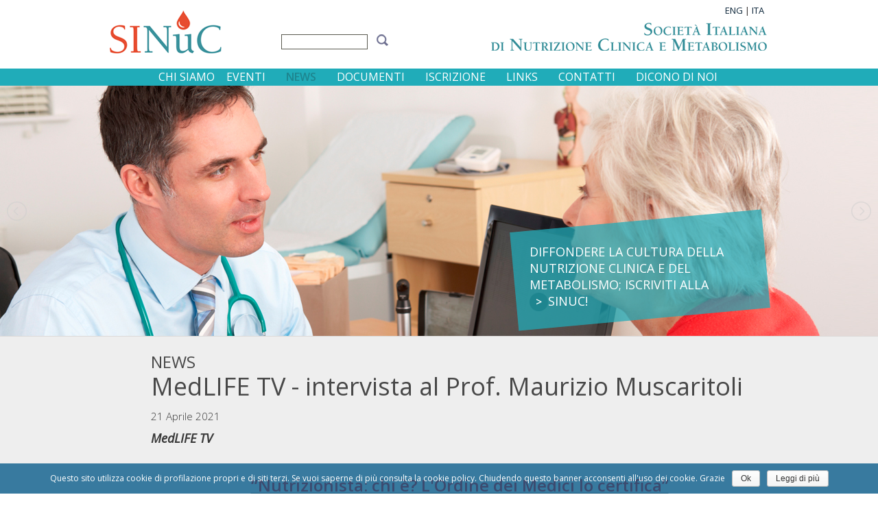

--- FILE ---
content_type: text/html
request_url: http://sinuc.it/dettnews-MedLIFE_TV_-_intervista_al_Prof._Maurizio_Muscaritoli/4_239/ita/
body_size: 16534
content:
<!DOCTYPE html>
<html>
<head>
<title>MedLIFE TV - intervista al Prof. Maurizio Muscaritoli - NEWS - SINuc - Societ&agrave; Italiana di Nutrizione Clinica e Metabolismo </title>
<meta name="keywords" content=" ">
<meta name="description" content="SINuc - Societ&agrave; Italiana di Nutrizione Clinica e Metabolismo">
<meta name="robots" content="index,follow">
<meta name="audience" content="all">
<meta name="revisit, after" content="7 days">
<META NAME="DC.Title" CONTENT="MedLIFE TV - intervista al Prof. Maurizio Muscaritoli">
<link rel="shortcut icon" href="/favicon.ico" type="image/x-icon" />
<meta NAME="Author" CONTENT="http://www.sifigroup.com/ ">
<meta name="viewport" content="user-scalable=yes">
<meta name="twitter:title" content="MedLIFE TV - intervista al Prof. Maurizio Muscaritoli - NEWS - SINuc - Societ&agrave; Italiana di Nutrizione Clinica e Metabolismo " >
<meta name="twitter:description" content="SINuc - Societ&agrave; Italiana di Nutrizione Clinica e Metabolismo">
<meta http-equiv="Content-Style-Type" content="text/css">
<meta http-equiv="Content-Type" content="text/html; charset=iso-8859-1">
<link href='http://fonts.googleapis.com/css?family=Open+Sans:400,400italic,600,300' rel='stylesheet' type='text/css'>
<link href="/include/stili.css" TYPE="text/css" REL="stylesheet">
<link href="/include/css/colorbox.css" TYPE="text/css" REL="stylesheet">
<link href="/include/css/camera.css" TYPE="text/css" REL="stylesheet">
<link href="/include/css/lightSlider.css" TYPE="text/css" REL="stylesheet">
<link rel="image_src" href="http://sinuc.it/resizer/resiz/public/foto2.jpg/500x500.jpg">
<meta name="vod-image" content="http://sinuc.it/resizer/resiz/public/foto2.jpg/500x500.jpg">
<meta property="og:image" content="http://sinuc.it/resizer/resiz/public/foto2.jpg/500x500.jpg"/> 
<meta name="twitter:image" content="http://sinuc.it/resizer/resiz/public/foto2.jpg/500x500.jpg" >



<script src="/include/lib/jquery-2.0.3.min.js" type="text/javascript"></script>
<script src="http://code.jquery.com/jquery-migrate-1.0.0.js" type="text/javascript"></script>
<script src="/include/lib/camera.min.js" type="text/javascript"></script>
<script src="/include/lib/jquery.lightSlider.min.js" type="text/javascript"></script>
<script src="/include/lib/jquery.easing.1.3.js" type="text/javascript"></script>
<script src="/include/lib/jquery.colorbox-min.js" type="text/javascript"></script>
<script src="/include/script.js" type="text/javascript"></script>
<script>
$( document ).ready(function() {
$(".group2").colorbox({rel:'group2'});
$("#lightSlider").lightSlider({
item: 1,
autoWidth: false,
slideMove: 1, // slidemove will be 1 if loop is true
slideMargin: 0,
 
addClass: '',
mode: "slide",
useCSS: true,
cssEasing: 'ease', //'cubic-bezier(0.25, 0, 0.25, 1)',//
easing: 'linear', //'for jquery animation',////
 
speed: 1200, //ms'
auto: true,
loop: true,
slideEndAnimatoin: true,
pause: 7000,
 
keyPress: false,
controls: true,
prevHtml: '',
nextHtml: '',
 
rtl:false,
adaptiveHeight:false,
 
vertical:false,
verticalHeight:365,
vThumbWidth:100,
 
thumbItem:10,
pager: false,
gallery: true,
galleryMargin: 5,
thumbMargin: 5,
currentPagerPosition: 'middle',
 
enableTouch:true,
enableDrag:true,
freeMove:true,
swipeThreshold: 40,
 
responsive : [],
 
onBeforeStart: function (el) {},
onSliderLoad: function (el) {},
onBeforeSlide: function (el) {},
onAfterSlide: function (el) {},
onBeforeNextSlide: function (el) {},
onBeforePrevSlide: function (el) {}
});
	
/*	
	jQuery('#camera_wrap').camera({ //here I declared some settings, the height and the presence of the thumbnails 
	height: '600',
	width:'100%',
	loader: 'none',
	pagination: false,
	easing: 'easeInOutExpo',
	fx: 'scrollLeft',
	thumbnails: false	,
	onEndTransition: function() { 
	lar=($(window).width()-1000) /2;
	//$( "#xxx").css("left","190px");
	}   
});*/
$("#sp_pr").mouseover(function() {
	$(this).attr("src","/img/spunta.png");
});
$("#sp_pr").mouseout(function() {
	$(this).attr("src","/img/empty.png");
});
//$( "#xxx").css("left","190px");
});
</script>
</head>

<body>
<div id="Ctot" style="background-color:#fff;z-index:10;">
<div id="Cint">
<div id="Header">
<div id="Top">
<div id="BandaRes"><div style="position:relative;float:right;width:69px;top:0px;">
<div class="Lng" style="text-align:right;color:#383433"><a href="/index-Home/1_1/eng/" style="color:">ENG</a>&nbsp;|&nbsp;<a href="/index-Home/1_1/ita/" style="color:">ITA</a></div>

</div>
</div>


<div id="Buscar">
  <form action="/src.php" method="get" name="busc" id="busc" onsubmit="YY_checkform('busc','src','#q','0','Il campo  non &egrave; valido.');return document.MM_returnValue">
  <div style="position:relative;float:left;width:420px; text-align:right;margin-right:2px;">
  <div style="position:relative;float:left;"><input name="src" type="text" class="TextBox" style="width:120px;height:18px;" /></div>
  <div style="position:relative;float:left;width:30px;height:25px;margin-right:2px;"><input name="Submit" type="image" src="/img/lens.png" style="float:right" /><input type="hidden" name="bs" id="bs" value="1" /></div>
  </div>
  </form>
  </div>
<div id="Logo2"> <a href="/"><img src="/img/logo.png" width="165" height="63" /></a></div>
<div id="Logo0"> <a href="/"><img src="/img/titolo.png" width="405" height="49" /></a></div>

</div>
</div>
</div>
<div id="Ctot" style="background-color:#20acb9;z-index:10;">
<div id="Cint">
<div id="Menu2">
<ul>
	<li>
    	CHI SIAMO     	<ul>
		<li><a href="/pagine-Mission/16_15/ita/">Mission</a></li>
    	<li><a href="/pagine-Statuto_E_Regolamento/17_15/ita/">Statuto e Regolamento</a></li>
    	<li><a href="/pagine-Organi_In_Carica/19_15/ita/">Organi in carica</a></li>
    	<li><a href="/pagine-Referenti_Regionali/31_15/ita/">Referenti Regionali</a></li>
    	<li><a href="/pagine-Area_Dietisti/126_15/ita/">Area Dietisti</a></li>
    	<li><a href="/pagine-Area_Farmacisti/127_15/ita/">Area Farmacisti</a></li>
    	<li><a href="/pagine-Area_Infermieri/130_15/ita/">Area Infermieri</a></li>
    	<li><a href="/pagine-Bilanci/18_15/ita/">Bilanci</a></li>
        </ul>
    </li>

	<li>
    	EVENTI     	<ul>
		<li><a href="/eventi-Eventi_Sinuc/11_10/ita/">Eventi SINuC</a></li>
    	<li><a href="/eventi-Di_Interesse_Nazionale/13_10/ita/">Di interesse Nazionale</a></li>
    	<li><a href="/eventi-Internazionali/14_10/ita/">Internazionali</a></li>
    	<li><a href="/eventi-Patrocinati_Da_Sinuc/12_10/ita/">Patrocinati da SINuC</a></li>
    	<li><a href="/pagine-Richiesta_Di_Patrocinio/265_10/ita/">Richiesta di patrocinio</a></li>
        </ul>
    </li>

	<li class="MnOver"><a href="/news-News/4_4/ita/">NEWS</a></li>

	<li>
    	DOCUMENTI     	<ul>
		<li><a href="/pagine-Promis/151_149/ita/">PrOMiS</a></li>
    	<li><a href="/news-Rapporti_Nutrendo/274_149/ita/">Rapporti NUTRENDO</a></li>
    	<li><a href="/news-Linee_Guida/158_149/ita/">Linee Guida</a></li>
    	<li><a href="/news-Leggi/170_149/ita/">Leggi</a></li>
    	<li><a href="/news-Nad/154_149/ita/">NAD</a></li>
        </ul>
    </li>

	<li><a href="/pagine-Iscrizione/23_23/ita/">ISCRIZIONE</a></li>

	<li><a href="/links-Links/9_9/ita/">LINKS</a></li>

	<li><a href="/pagine-Contatti/21_21/ita/">CONTATTI</a></li>

	<li><a href="/news-Dicono_Di_Noi/49_49/ita/">DICONO DI NOI</a></li>

</ul>
</div>

</div>
</div>
</div>
</div>

<div style="position:relative;float:left;width:100%;top:-14px;height:365px;">
 <ul id="lightSlider">
    <li style="background-image:url('/public/foto2.jpg'); background-position:center top;background-repeat:no-repeat;height:365px">
<div id="xxx">DIFFONDERE LA CULTURA DELLA NUTRIZIONE CLINICA E DEL METABOLISMO;
ISCRIVITI ALLA SINUC!<div id="freccia"><a href="pagine-ISCRIZIONE/23_23/ita/">&gt;</a></div>
</div>


</li>
<li style="background-image:url('/public/foto1.jpg'); background-position:center top;background-repeat:no-repeat;height:365px">
<div id="xxx">DIFFONDERE LA CULTURA DELLA NUTRIZIONE CLINICA E DEL METABOLISMO;
ISCRIVITI ALLA SINUC!<div id="freccia"><a href="pagine-ISCRIZIONE/23_23/ita/">&gt;</a></div></div>


</li>
<li style="background-image:url('/public/foto4.jpg'); background-position:center top;background-repeat:no-repeat;height:365px">


</li>
 </ul>

 </div>
 <div id="Ctot" style="background-color:#dcdad9;height:1px;">
<div id="Cint">
 <!-- AddThis Button BEGIN -->
<script type="text/javascript" src="//s7.addthis.com/js/300/addthis_widget.js#pubid=ra-50f6b2106da8d9fd"></script>
<div class="addthis_sharing_toolbox" style="top:-40px;float:right;position:absolute;left:20px;"></div>
<!-- AddThis Button END -->
</div>
</div>
 <div id="Ctot" style="background-color:#eeeeee;">
<div id="Cint">
<div id="TxArea" style="width:900px;margin:0px 20px 0px 80px;">
<h1><span style="font-size:24px"><a href="/news-NEWS/4_4/ita/">NEWS</a></span><br>MedLIFE TV - intervista al Prof. Maurizio Muscaritoli</h1>
<div id="TxArea" style="text-align:left">21 Aprile 2021</div>
<div id="Space10"></div>
<div id="TxArea" style="text-align:left">
<div><strong><span style="font-size:16px;"><em><span style="font-size:18px;">MedLIFE TV</span></em></span></strong><br />
<br />
&nbsp;</div>

<div style="text-align: center;"><span style="font-size:24px;"><u><a href="https://medlifetv.it/index.php/2021/03/08/nutrizionista-chi-e-lordine-dei-medici-lo-certifica/"><span style="color:#FF0000;"><strong>&ldquo;Nutrizionista: chi è? L&#39;Ordine dei Medici lo certifica&rdquo;</strong></span></a></u></span></div>
<br />
<br />
<span style="font-size:18px;"><span style="font-size:22px;"><strong>Nutrizionista, dietista, dietologo ...<br />
In questi ultimi anni se ne parla molto, creando non poca confusione nelle persone</strong></span><br />
<br />
<span style="font-size:22px;"><em>Intervista al Prof. Maurizio Muscaritoli</em></span></span></div>
 <div id="Space10"></div>
<div id="TxArea" style="text-align:left">
<!-- AddThis Button BEGIN -->
<script type="text/javascript" src="//s7.addthis.com/js/300/addthis_widget.js#pubid=ra-50f6b2106da8d9fd"></script>
<div class="addthis_sharing_toolbox"></div>
<!-- AddThis Button END -->
</div>
</div>
<div id="Space20"></div>
</div>

<div id="Ctot" style="background-color:#fff">
<div id="Cint">
<div id="ContentSotto">
<div id="Space20"></div>
<div id="Sotto">
<div id="Bsotto">
<div id="BsottoS">
<img src="/img/lamp.png" width="42" height="42" style="position:relative;z-index:100;"> </div>
<div id="BsottoD">
<h2>EVENTI</h2>
<a href="/detteventi-VII_CONGRESSO_NAZIONALE_SINUC_-_GENOVA/11_284/ita/" itemprop="url"><h3 style="overflow:hidden">
VII CONGRESSO NAZIONALE SINUC - GENOVA</h3>
<h3><span style="font-size:13px">dal <strong>23 Ottobre 2024</strong> al <strong>25 Ottobre 2024</strong></span></h3></a>
<div id="TxArea2">


CONGRESSO NAZIONALE SINuC
Magazzini del Cotone, Genova
23-25 ottobre 2024
&nbsp;
&nbsp;

Il VII Congresso Nazionale SINuC, intitolato &ldquo;SINuC Interactive &ndash; Sapere, saper...</div>
<div id="Segue"><a href="/detteventi-VII_CONGRESSO_NAZIONALE_SINUC_-_GENOVA/11_284/ita/" itemprop="url">&gt;&nbsp;leggi</a></div>
</div>
</div>
<div id="Bsotto">
<div id="BsottoS">
<img src="/img/mon.png" width="42" height="42" style="position:relative;z-index:100;"> </div>
<div id="BsottoD">
<a href="/news-NEWS/4_4/ita/" itemprop="url"><h2 style="color:#e74c30" class="blink">NEWS</h2></a>
<a href="/dettnews-Pubblicazione_degli_Abstract_del_VIII_Congresso_Nazionale_SINuC_su_Frontiers/4_289/ita/" itemprop="url"><h3 style="max-height:38px; overflow:hidden">
Pubblicazione degli Abstract del VIII Congresso Nazionale SINuC su Frontiers</h3><h3><span style="font-size:13px">04 Dicembre</span><br /><br /></h3></a>
<div id="TxArea2">

&nbsp;

La Società Italiana di Nutrizione Clinica (SINuC) è lieta di comunicare che gli abstract presentati in occasione dell&rsquo;VIII Congresso Nazionale sono stati ufficialmente pubblicati...</div>
<div id="Segue"><a href="/dettnews-Pubblicazione_degli_Abstract_del_VIII_Congresso_Nazionale_SINuC_su_Frontiers/4_289/ita/" itemprop="url">&gt;&nbsp;leggi</a></div>
</div>
</div>

<div id="Bsotto2">
<div id="Bsotto2S">
<img src="/img/mon.png" width="42" height="42" style="position:relative;z-index:100;"> </div>
<div id="Bsotto2D">
<a href="/news-NEWS/4_4/ita/" itemprop="url"><h2 style="color:#e74c30" class="blink">NEWS</h2></a>
<a href="/dettnews-CONGRESSO_NAZIONALE_SINuC:_il_programma/4_288/ita/" itemprop="url"><h3 style="max-height:38px; overflow:hidden">
CONGRESSO NAZIONALE SINuC: il programma</h3><h3><span style="font-size:13px">07 Ottobre</span><br /><br /></h3></a>
<div id="TxArea2">CONGRESSO NAZIONALE SINuC
Napoli, Hotel Royal Continental
20-22 ottobre 2025
&nbsp;
Disponibile il programma!
&nbsp;
Scaricalo qui
&nbsp;
Per ogni informazione visita il sito del Congresso&nbsp;www.sinuc2025.it
&nbsp;...</div>
<div id="Segue"><a href="/dettnews-CONGRESSO_NAZIONALE_SINuC:_il_programma/4_288/ita/" itemprop="url">&gt;&nbsp;leggi</a></div>
</div>
</div>
</div>
<div id="Space20"></div>


<div id="Sotto">



<div id="Bsotto">
<div id="BsottoS">
<img src="/img/lib.png" width="42" height="42" style="position:relative;z-index:100;"> </div>
<div id="BsottoD">
<a href="/pagine-ISCRIZIONE/23_23/ita/" itemprop="url"><h2>ISCRIZIONE</h2>

<div id="TxArea2">



Per iscriversi è necessario compilare il modulo di richiesta di iscrizione, salvarlo e inviarlo tramite email, allegando il proprio curriculum vitae, a segreteria@sinuc.it.

La...</div>
<div id="Segue"><a href="/pagine-ISCRIZIONE/23_23/ita/" itemprop="url">&gt;&nbsp;leggi</a></div>
</div>
</div>

<div id="Bsotto3">
<div id="Bsotto3S">
<img src="/img/pen.png" width="42" height="42" style="position:relative;z-index:100;"> </div>
<div id="Bsotto3D">
<a href="/contatti-SINuC_RISPONDE/5_5/ita/" itemprop="url"><h2>SINuC RISPONDE</h2>

<div id="TxArea2">





&nbsp;</div>
<div id="Segue"><a href="/contatti-SINuC_RISPONDE/5_5/ita/" itemprop="url">&gt;&nbsp;leggi</a></div>
</div>
</div>


</div>





</div>
</div>
</div><div id="Ctot" style="background-color:#eceeed">
<div id="Cint">
<div id="ContentSotto">
<div id="Space20"></div>
<div id="Sotto">



<div id="Bsotto3">
<div id="Bsotto3S">
<img src="/img/graff.png" width="52" height="50" style="position:relative;z-index:100;"> </div>
<div id="Bsotto3D">
<h2 style="color:#e74d30">DAI NOSTRI SOCIAL</h2>


<div id="TxArea2">





&nbsp;</div>
<div id="Segue"></div>
</div>
</div>
<div id="BottomR">Follow Us!&nbsp;&nbsp;
<div style="position:relative;float:right;margin:5px 0px;;height:32px;"> <img src="/img/facebook-icon.png" width="32" height="32" />
  <img src="/img/linkedin-icon.png" width="32" height="32" />
  <img src="/img/twitter-icon.png" width="32" height="32" />
  <img src="/img/youtube-icon.png" width="32" height="32" />
</div>
  <div id="cookie-notice" class="cn-bottom wp-default" style="color: #fff;background-color: rgba(11, 93, 139, 0.8);"><div class="cookie-notice-container"><span id="cn-notice-text">Questo sito utilizza cookie di profilazione propri e di siti terzi. Se vuoi saperne di pi&ugrave; consulta la cookie policy. Chiudendo questo banner acconsenti all'uso dei cookie. Grazie</span><div id="cn-accept-cookie" class="cn-set-cookie button wp-default">Ok</div><a href="http://www.sifigroup.com/pagine-Cookies/167_109/ita/" target="_self" id="cn-more-info" class="button wp-default">Leggi di pi&ugrave;</a>
				</div>
                  
  </div>

</div>
</div>

</div>
</div>
</div><div id="Ctot" style="background-color:#e1e0e0">
<div id="Cint">
<div id="Bottom">
<div id="BottomInt">
<div id="Menu">
<ul>

</ul>

</div>
<div style="font-size:12px; float:left; position:relative;height:42px;line-height:42px;top:20px;">&copy;&nbsp;Copyright 2015 SINuC - Tutti i diritti riservati - C.F./P.IVA. 13413741003</div>

</div>
</div>
</div>
<!-- Global site tag (gtag.js) - Google Analytics -->

<script async src="https://www.googletagmanager.com/gtag/js?id=UA-24125067-18"></script>

<script>

  window.dataLayer = window.dataLayer || [];

  function gtag(){dataLayer.push(arguments);}

  gtag('js', new Date());

 

  gtag('config', 'UA-24125067-18');

</script>






</body>
</html>

--- FILE ---
content_type: text/css
request_url: http://sinuc.it/include/stili.css
body_size: 33520
content:
body {
	font-family:"Open Sans", Verdana, Geneva, sans-serif;
	font-size: 14px;
	color:#383838;
	margin-left: 0px;
	margin-top: 0px;
	margin-right: 0px;
	margin-bottom: 0px;
	background-color:#fff;
}
a {
	color:#082236;
	text-decoration:none;
}
a img{
border: 0;
} 
td
{
	vertical-align:top;
	border:0px;
}
table
{
	vertical-align:top;
	border:0px;
}
iframe {
	min-width:100px;
}
input[type="radio"]{
	margin-left:0px;	
}
h1 {
	font-family: 'Open Sans', Geneva, sans-serif;
	color:#484848;
	position:relative;
	text-align:left;
	/*height:25px;*/
	line-height:36px;
	float:left;
	font-weight:400;
	font-size:36px;
	margin:0px;
	padding:15px 0px 15px 0px;
	font-style:normal;
	width:100%;
	/*text-shadow: 0px 4px 3px #888;*/
}
p{
	position:relative;
	float:left;
	padding-bottom:5px;
	margin:0px;
}
h2 {
	font-family: 'Open Sans', Geneva, sans-serif;
	color:#484848;
	position:relative;
	text-align:left;
	/*height:25px;*/
	line-height:24px;
	float:left;
	font-weight:400;
	font-size:24px;
	margin:0px;
	padding:0px 0px 10px 0px;
	overflow:hidden;
	width:100%;
	/*text-shadow: 0px 4px 3px #888;*/
}
h3 {
	font-family: 'Open Sans', Geneva, sans-serif;
	font-size: 14px;
	color: #006fab;
	position:relative;
	float:left;
	margin:0px;
	padding:0px 0px 0px 0px;
	font-weight:600;
	width:100%;
}
h4 {
	font-family: 'Open Sans', Geneva, sans-serif;
	font-size: 16px;
	color: #00a9c9;
	position:relative;
	float:left;
	margin-bottom:0px;
	margin-top:0px;
	padding:0px 0px 5px 0px;
	width:100%;
	font-weight:300;
}
h5 {
	font-family: 'Open Sans', Geneva, sans-serif;
	color:#da251c;
	position:relative;
	text-align:center;
	/*height:25px;*/
	line-height:46px;
	float:left;
	font-weight:100;
	font-size:46px;
	margin:0px;
	padding:0px 0px 10px 0px;
text-shadow: 0px 0px 5px rgba(150, 150, 150, 1);
	width:100%;
}
h6 {
	font-family: 'Open Sans', Geneva, sans-serif;
	color:#000;
	position:relative;
	text-align:center;
	/*height:25px;*/
	line-height:36px;
	float:left;
	font-weight:100;
	font-size:30px;
	margin:0px;
	padding:0px 0px 20px 0px;
	width:100%;
	
}
h7 {
	font-family: 'Open Sans', Geneva, sans-serif;
	position:relative;
	text-align:left;
	float:left;
	font-weight:300;
	text-align:center;
	font-size:24px;
	line-height:30px;
	font-weight:300;
	color:#000;
	margin-bottom:5px;
	/*text-shadow: 0px 1px 2px #444;*/
}
h8 {
	font-family: 'Open Sans', Geneva, sans-serif;
	color:#da251c;
	position:relative;
	text-align:center;
	/*height:25px;*/
	line-height:32px;
	float:left;
	font-weight:100;
	font-size:30px;
	margin:0px;
	padding:0px 0px 10px 0px;
/*text-shadow: 0px 0px 5px rgba(150, 150, 150, 1);*/
	width:100%;
}
h9 {
	font-family: 'Open Sans', Geneva, sans-serif;
	position:relative;
	text-align:left;
	float:left;
	font-weight:300;
	text-align:center;
	font-size:18px;
	line-height:22px;
	font-weight:300;
	width:100%;
	color:#000;
	margin-bottom:5px;
	/*text-shadow: 0px 1px 2px #444;*/
}
h10 {
	font-family: 'Open Sans', Geneva, sans-serif;
	position:relative;
	text-align:left;
	float:left;
	font-weight:300;
	text-align:center;
	font-size:18px;
	line-height:24px;
	font-weight:300;
	width:100%;
	height:24px;
	color:#fff;
	background-color:#626262;
	margin-bottom:5px;
	/*text-shadow: 0px 1px 2px #444;*/
}
h11 {
	font-family: 'Open Sans', Geneva, sans-serif;
	position:relative;
	text-align:left;
	float:left;
	padding:10px 5px 10px 5px;
	border:1px solid #fff;
	font-weight:400;
	text-align:center;
	font-size:44px;
	line-height:24px;
	font-weight:bold;
	height:24px;
	color:#ccc;
	/*text-shadow: 0px 1px 2px #444;*/
}
h12 {
	font-family: 'Open Sans', Geneva, sans-serif;
	position:relative;
	text-align:left;
	float:left;
	font-weight:300;
	text-align:center;
	font-size:32px;
	line-height:24px;
	font-weight:300;
	height:24px;
	color:#fff;
	padding:10px 10px 10px 10px;
	margin-bottom:5px;
	border:1px solid #fff;
	/*text-shadow: 0px 1px 2px #444;*/
}
h13 {
	font-family: 'Open Sans', Geneva, sans-serif;
	position:relative;
	text-align:left;
	float:left;
	font-weight:bold;
	text-align:center;
	font-size:32px;
	line-height:24px;
	font-weight:300;
	height:24px;
	color:#fff;
	padding:10px 10px 10px 10px;
	margin-bottom:5px;
	background-color:#ffbeb4;
	/*text-shadow: 0px 1px 2px #444;*/
}
#Allegati{
	font-family: 'Open Sans', Geneva, sans-serif;
	font-size: 16px;
	color: #000;
	float:left;
	position:relative;
	float:left;
	width:100%;

	text-decoration: none;
}
#Allegati ul {
	margin:0px;
	padding:0px;
	min-height:0px;
	min-width:100%;
	float:left;
	position:relative;
}
#Allegati li {
	float:left;
	list-style:none;
	display:inline;
	line-height:18px;
	width:100%;
	/*margin-bottom:10px;*/
	text-align:left;
}
#Allegati li a {
	text-decoration:none;
	color: #555555;
}
#Allegati li img {
	top:-10px;
}
.TitoliAllegati{
	color:#006eab;
	font-weight:bold;
}
.Icon{
	margin-right:5px;
	position:relative;
	float:left;
}
.TextBox {
	position:relative;
	float:left;
	font-family: "Open Sans", Geneva, sans-serif;
	font-size:16px;
	color: #082236;
	text-decoration: none;
	height:24px;
	border:1px solid #58584e;	
}
.TextArea {
	font-family: "Arial", Geneva, sans-serif;
	font-size:16px;
	color: #082236;

	text-decoration: none;
}
.ListBox {
	font-family:"Open Sans", Geneva, sans-serif;
	float:left;
	color: #082236;
	text-decoration: none;
	height:24px;
	position:relative;
	border:1px solid #58584e;	
	font-size:16px;
}
.ListBox2 {
	font-family:"Open Sans", Geneva, sans-serif;
	float:left;
	color: #082236;
	text-decoration: none;
	height:24px;
	position:relative;
	border:1px solid #58584e;	
	font-size:14px;
}
.ChkBox {
	min-width:33%;
	float:left;
	position:relative;
	font-size:16px;
}
#Pagina {
	position:relative;
	width:100%;
	min-height:600px;
	float:left;
	z-index:0;
	/*
	-webkit-box-shadow: 0px 0px 5px 1px #222;
	box-shadow: 0px 0px 5px 1px #222; */
}
#PaginaX {
	position:relative;
	width:1000px;
	margin:auto;
	text-align: left;
	z-index:0;

} 
#Ctot {
	width:100%;
	position:relative;
	float:left;
	min-width:1000px;
	z-index:3;
}
#CtotFoto {
	width:100%;
	position:relative;
	float:left;
	background-color:#f4f1f1;
	min-width:1000px;
	z-index:4;
}
#Cint {
	width:1000px;
	position:relative;
	margin:auto;
}
#Header {
	width:100%;
	position:relative;
	float:left;
	height:100px;
	z-index:500;
}

#Top {
	position:relative;
	width:960px;
	margin-left:20px;
	margin-right:20px;
	height:100px;
	z-index:400;
	float:left;

}
#Tmnu {
	position:relative;
	width:220px;
	height:45px;
	float:left;
	left:170px;
	z-index:402;
}
#ForPa {
	position:relative;
	width:110px;
	height:45px;
	float:left;
	font-style:italic;
	text-align:center;
}
#SemiPa {
	position:relative;
	float:left;
	width:67px;
	height:34px;
	margin-left:24px;
	margin-right:24px;
	margin-bottom:5px;
	background-image:url(../img/for_pa.png);
}
#ForPr {
	position:relative;
	float:left;
	width:110px;
	height:45px;
	font-style:italic;
	text-align:center;
	z-index:402;
}
#SemiPr {
	position:relative;
	width:67px;
	height:34px;
	margin-left:24px;
	margin-right:24px;
	margin-bottom:5px;
	cursor:pointer;
	background-image:url(../img/for_pr.png);
}
#sp_pr {
	cursor:pointer;
}
#Logo{
	float:left;
	position:absolute;
	width:118px;
	height:142px;
	left:-5px;
	top:40px;
	z-index:999;	
}
#Logo2{
	float:left;
	position:absolute;

	top:15px;
	z-index:999;	
}
#Logo0{
	float:right;
	position:absolute;
	right:0px;
	top:30px;
	z-index:999;	
}
#ImTop {
	position:relative;
	float:left;
	width:202px;
	height:128px;
	z-index:400;
	top:21px;
	left:-1px;
}
#Payoff{
	position:absolute;
	float:right;
	width:141px;
	padding:40px 40px;
	height:140px;
	bottom:-40px;
	right:-50px;
	z-index:500;
	background-image:url(/img/payoff.png);
	color:#FFF;
	font-size:12px;
}
#SottoAnte{
	position:relative;
	float:left;
	width:864px;
	padding-top:20px;
	padding-bottom:55px;
}
#Sotto{
	position:relative;
	float:left;
	width:960px;
	padding-bottom:20px;
}
#Bsotto{
	position:relative;
	float:left;
	width:275px;
}
#BsottoS{
	position:relative;
	float:left;
	width:60px;
}
#BsottoD{
	position:relative;
	float:left;
	width:210px;
	padding-top:5px;
	padding-right:5px;
}
#Bsotto2{
	position:relative;
	float:left;
	width:410px;
}
#Bsotto2S{
	position:relative;
	float:left;
	width:60px;
}
#Bsotto2D{
	position:relative;
	float:left;
	width:345px;
	padding-top:5px;
	padding-right:5px;
}
#Bsotto3{
	position:relative;
	float:left;
	width:685px;
}
#Bsotto3S{
	position:relative;
	float:left;
	width:60px;
}
#Bsotto3D{
	position:relative;
	float:left;
	width:620px;
	padding-top:5px;
	padding-right:5px;
}

.Lng {
	position:relative;
	float:left;
	width:22px;
	height:22px;
	color:#fff;
	line-height:22px;
	top:3px;
	font-size:13px;
	text-align:center;
	margin-left:5px;
			-webkit-border-radius: 11px;
	-moz-border-radius: 11px;
	-khtml-border-radius: 11px;
	border-radius: 11px;
	border:1px solid #fff;
}
#ContentSopra {
	position:relative;
	width:1000px;
	float:left;
	/*min-height:600px;
	-webkit-box-shadow: 0px 0px 10px 1px #333;
	box-shadow: 0px 0px 10px 1px #333;*/ 
}
#Content {
	position:relative;
	width:864px;
	float:left;
	padding-left:28px;
	padding-right:28px;
	margin-left:40px;
	margin-right:40px;
	padding-bottom:0px;
	padding-top:20px;
	/*background: rgba(255, 255, 255, 0.95);*/
	background-color:#FFF;
	/*min-height:600px;*/
	min-height:580px;
	z-index:4;
	/*
	-webkit-box-shadow: 0px 0px 10px 1px #333;
	box-shadow: 0px 0px 10px 1px #333;*/ 
}
#Content-game {
	position:relative;
	width:864px;
	float:left;
	padding-left:28px;
	padding-right:28px;
	margin-left:40px;
	margin-right:40px;
	padding-bottom:0px;
	background-color:transparent;
	min-height:600px;
	z-index:4;
}
#ContentSotto {
	position:relative;
	width:960px;
	float:left;
	padding-left:20px;
	padding-right:20px;
	/*margin-left:40px;
	margin-right:40px;*/
	/*-webkit-box-shadow: 0px 0px 10px 1px #333;
	box-shadow: 0px 0px 10px 1px #333;*/ 
}
#BreadC {
	position:relative;
	width:619px;
	padding:12px 0px;
	margin-top:26px;
	float:right;
	font-family:"Open Sans", Geneva, sans-serif;;
	font-size:18px;
	color:#006eab;
	text-align:right;
	font-weight:600;
	line-height:20px;
}
#BreadC a{
	color:#006eab;
}

#Center {
	position:relative;
	width:500px;;
	float:left;

}

#Right {
	position:relative;
	width:605px;
	padding-left:34px;
	float:left;
	}

#Left {
	position:relative;
	width:225px;
	float:left;
	padding-top:70px;
	}
#LLeft {
	position:relative;
	width:225px;
	min-height:40px;
	float:left;
	line-height:40px;
	color:#006fab;
	font-weight:600;
}
#LLeft0 {
	position:relative;
	width:25px;
	height:40px;
	float:left;
}
#LLeft00 {
	position:absolute;
	left:-25px;
	width:25px;
	height:40px;
	float:left;
}
#LLeft1 {
	position:relative;
	width:200px;
	min-height:40px;
	float:left;
}


.MnOvera {
color:#ff0000 !important;
	background-image:url(../img/lft_on.jpg) !important;
	background-repeat:no-repeat;
}
.MnOvera a {
text-decoration:none;
	color:#fff !important;
}
	
.MnOver{
	font-weight:bold;
	color:#1e858f !important;
	/*background-image:url(../img/freccia.png);
	background-repeat:no-repeat;*/

}
.MnOver a{
	font-weight:bold;
	color:#1e858f !important;
	/*background-color:#000 !important;*/
}
#Menu {
	position:relative;
	float:left;
	font-size:13px;
	width:502px;
	color:#393431;
	font-family: "Open Sans", "Times New Roman", Times, serif;
	z-index:100;
	font-style:italic;
	text-align:left;
	top:20px;
}
#Menu ul {
	position:relative;
	float:left;
	padding:0px;margin:0px;
	list-style-type:none;
	text-align:left;
	width:502px;
	}
#Menu ul li {
	color:#393431;
	float:left;
	position:relative;
	text-align:center;
	cursor:pointer;
	height:42px;
	line-height:44px;
	padding-left: 12px;
	padding-right:12px;
	}
#Menu ul li:first-child {
	color:#393431;
	float:left;
	position:relative;
	text-align:center;
	cursor:pointer;
	height:42px;
	line-height:42px;
	padding-left: 0px;
	padding-right:12px;
	}

#Menu ul li a:hover{
		color:#1e858f;
}
#Menu ul li a{
		color:#000;
}
#Menu ul li:hover a{
		
	}
#Menu ul li:hover {

}
#Menu ul ul {
	display:none;
	float:left;
	position:absolute;
	text-indent:0px;
	padding:0px;
	top:129px;
}
	#Menu ul ul li a{
	color:#353535;
}
#Menu ul ul li {
	height:39px;
	line-height:39px;
	font-size:16px;
	position:relative;
	float:left;
	text-align:left;	
	color:#fff;
	background-color:#FFF;
	width:100%;
	margin-left:0px;
	}
#Menu ul li:hover ul {display:block}
#Menu ul li:hover ul ul {display:none}
#Menu ul ul li:hover ul {display:block}


#Menu2 {
	position:relative;
	margin:auto;
	font-size:16px;
	width:980px;
	color:#fff;
	font-family: "Open Sans", "Times New Roman", Times, serif;
	z-index:400;
	height:25px;

}
#Menu2 ul {
	position:relative;
	float:right;
	padding:0px;
	margin:0px;
	list-style-type:none;
	text-align:center;
	width:980px;
	
	height:25px;
	
	}
#Menu2 ul li {
	color:#fff;
	position:relative;
	
	text-align:center;
	/*cursor:pointer;*/
	display:inline-table;
	height:25px;
	line-height:25px;
	padding-left: 13px;
	padding-right:13px;
	z-index:400;
	
	}
#Menu2 ul li:first-child {
	padding-left: 10px;
	padding-right:0px;
}
#Menu2 ul li a:hover{
	color:#006eab;
}
#Menu2 ul li a{
		color:#fff;
}
#Menu2 ul li:hover a{
		color:#006eab;
	}
#Menu2 ul li:hover {
color:#006eab;
}
#Menu2 ul ul {
	visibility:hidden;
	display:none;
	opacity:0;
	float:left;
	position:absolute;
	text-indent:0px;
	padding:0px;
 	width:auto;
	z-index:500;
	left:0px;
	font-weight:300;
	-webkit-transition:all .50s ease;
	-moz-transition:all .50s ease;
	transition:all .50s ease; 
	top:25px;
}
	#Menu2 ul ul li a{
	font-weight:300 !important;
}
#Menu2 ul ul li {
	height:29px;
	line-height:29px;
	font-size:14px;
	position:relative;
	text-indent:10px;
	float:left;
	text-align:left;	
	color:#fff;
	background-color:#f5f5f5;
	background: rgba(245, 245, 245, 0.95);
	zoom: 1;
	filter: alpha(opacity=95);
	opacity: 0.95;
	width:220px;
	margin-left:0px;
	padding:0px;
	z-index:500;
	font-weight:300;
	}
#Menu2 ul ul li:first-child {
	padding: 0px;
}
	#Menu2 ul ul ul {
	 visibility:hidden;
	 display:none;
	opacity:0;
	float:left;
	position:absolute;
	text-indent:0px;
	padding:0px;
 	width:auto;
	z-index:500;
	left:260px;
	top:0px;
	font-weight:300;
	-webkit-transition:all .50s ease;
	-moz-transition:all .50s ease;
	transition:all .50s ease; 
}
#Menu2 ul ul ul li {
	height:29px;
	line-height:29px;
	font-size:16px;
	position:relative;
	text-indent:10px;
	float:left;
	text-align:left;	
	color:#fff;
	background: rgba(153, 153, 153, 0.90);
	width:130px;
	margin-left:0px;
	padding:0px;
	z-index:500;
	font-weight:300;
	}
#Menu2 ul li:hover ul { opacity:100; visibility:visible; display:block;}
#Menu2 ul ul li:hover ul { opacity:100; visibility:visible;display:block;}
#Menu2 ul li:hover ul ul {display:none}
#Menu2 ul ul li:hover ul {display:block;
/*background-color:#ec8642;*/
}
#Menu2 ul ul li:hover {
	font-weight:bold !important;
}
#Menu2 ul ul li a:hover {
font-weight:bold !important;
}
#Bottom {
	font-family: "Open Sans", "Times New Roman", Times, serif;
	font-size:12px;
	position:relative;
	float:left;
	width:100%;
	color:#393431;
	text-align:center;
	height:82px;
	/*line-height:42px;*/
	width:1000px;
	background-color:#e1e0e0;
}
#Bottom-game {
	font-family: "Open Sans", "Times New Roman", Times, serif;
	font-size:12px;
	position:relative;
	float:left;
	width:100%;
	color:#393431;
	text-align:center;
	height:42px;
	/*line-height:42px;*/
	width:1000px;
}
#BottomInt {
	width:960px;
	float:left;
	height:42px;
	margin-left:20px;
	margin-right:20px;
}
#BottomR {
	width:362px;
	float:right;
	height:42px;
	text-align:right;
	line-height:42px;
	position:absolute;
	right:0px;
	bottom:15px;
}
#BottomR img{
	position:relative;
	float:left;
	margin-left:5px;
}
#SottoBottom {
	font-family: "Open Sans", "Times New Roman", Times, serif;
	font-size:12px;
	position:relative;
	float:left;
	width:100%;
	min-width:1000px;
	color:#fff;
	text-align:center;
	/*height:269px;*/
	height:165px;
	line-height:55px;
	background-image:url(/img/sfsottob.png);
	-webkit-box-shadow: 0 10px 8px 1px #999999 inset;
	box-shadow: 0 10px 8px 1px #999999 inset; 
		border-top:1px solid #FFF;

	/*background-color:#ec8642;*/
}
#SottoBottomInt {
	width:1000px;
	margin:auto;
	text-align:center;
	height:165px;

}
.more{
	position:relative;
	float:left;
	font-size:12px;
	color:#0a73ae;
	padding-top:10px;
	font-family:'Open Sans', Arial, Helvetica, sans-serif;

}
#Segue{
	width:100%;
	font-size:12px;
	position:relative;
	float:left;
	text-align:left;
	color:#0a73ae;
	font-family:'Open Sans', Arial, Helvetica, sans-serif;
	padding-top:5px;
}
#Segue a{
color:#0a73ae;
}
#SpazioP{
	width:100%;
	min-height:160px;
	/*min-height:180px;*/
	position:relative;
	float:left;
}
#SpaceOR{
	width:25px;
	height:10px;
	position:relative;
	float:left;
}
#Space5{
	width:100%;
	height:5px;
	position:relative;
	float:left;
}
#Space10{
	width:100%;
	height:10px;
	position:relative;
	float:left;
}
#Space20{
	width:100%;
	height:20px;
	position:relative;
	float:left;
}

#BoxBianco {
	position:relative;
	padding:20px 40px 20px 40px;
	width:100%;;
	float:left;

	color:#333333;
	
	
}

.TxArea {
	position:relative;
	float:left;
	width:100%;
	float:left;
	color:#555555;
	font-size:16px;
	font-weight:300;
	height:480px;
	overflow-y:auto;
}
#TxSwitch {
	position:relative;
	float:left;
	width:100%;
	float:left;
	color:#383433;
	font-size:14px;
	font-weight:300;
	font-style:normal;
	max-height:310px;
	overflow:hidden;
	
}
#TxSwitch a {
	color:#00b5dd;
}
#TxSwitch a:hover{
	text-decoration:underline;
}
#TxArea {
	position:relative;
	float:left;
	width:100%;
	float:left;
	color:#383838;
	font-size:15px;
	font-weight:300;
	font-style:normal;
}
#TxArea img{
margin:5px;
/*-webkit-box-shadow: 0px 0px 10px 1px #aaa;
box-shadow: 0px 0px 10px 1px #aaa;*/
}
#TxArea a {
	color:#484848;
}
#TxArea a:hover{
	text-decoration:underline;
}
#TxArea p {
	display:block;
	float:none;
	margin:none;
	padding:none;
}
#TxArea div {
	
}

#TxArea2 {
	position:relative;
	float:left;
	width:100%;
	float:left;
	color:#535353;
	font-size:14px;
	text-align:left;
}
#TxArea2 img{
margin:5px;
/*
-webkit-box-shadow: 0px 0px 10px 1px #aaa;box-shadow: 0px 0px 10px 1px #aaa;
*/
}
#TxArea2 a {
	text-decoration:underline;
}
#TxArea2 p {
	display:block;
	float:none;
	margin:none;
	padding:none;
}
#TxArea2 div {
	display:block;
}
#C50 {
	position:relative;
	float:left;
	margin-bottom:8px;
	width:50%;
	
	min-height:38px;
}
#C33 {
	position:relative;
	float:left;
	margin-bottom:8px;
	width:33%;
	line-height:28px;	
	min-height:28px;
}
#C25 {
	position:relative;
	float:left;
	margin-bottom:8px;
	width:25%;
	
	min-height:38px;

}
#C20 {
	position:relative;
	float:left;
	margin-bottom:8px;
	width:20%;
	
	min-height:38px;

}
#C10 {
	position:relative;
	float:left;
	margin-bottom:8px;
	width:10%;
	
	min-height:38px;

}
#C30 {
	position:relative;
	float:left;
	margin-bottom:8px;
	width:30%;
	
	min-height:38px;

}
#C35 {
	position:relative;
	float:left;
	margin-bottom:8px;
	width:35%;
	
	min-height:38px;

}
#C75 {
	position:relative;
	float:left;
	margin-bottom:8px;
	width:75%;
	
	min-height:38px;

}
#C100 {
	position:relative;
	margin-bottom:8px;
	width:100%;
	float:left;
	min-height:38px;
}
#CX50 {
	position:relative;
	float:left;
	margin-bottom:8px;
	width:50%;
	
}
#CX100 {
	position:relative;
	float:left;
	margin-bottom:8px;
	width:100%;

}
#CX30 {
	position:relative;
	float:left;
	width:30%;
	
}
#CX20 {
	position:relative;
	float:left;
	width:20%;
	
}
#CX70 {
	position:relative;
	float:left;
	width:70%;

}
#CX80 {
	position:relative;
	float:left;
	width:80%;

}
#CX40 {
	position:relative;
	float:left;
	width:40%;
	
}
#CX60 {
	position:relative;
	float:left;
	width:60%;

}
#Linea {	
    position: relative;
	width:60%;
	height:1px;
	margin:auto;
	clear:left;
	background-color:#858585;
}
#Linea0 {	
    position: relative;
	float:left;
	width:100%;
	height:1px;
	background-color:#082236;
}

#mycarousel{
	float:left;
	position:relative;
	height:300px;
	width:834px;
}
#S20{
	float:left;
	position:relative;
	height:90px;
	width:10px;
}
#Came {
	position:relative;
	width:100%;
	min-width:1000px;
	height:600px;
	float:left;
	z-index:10;
	
}
#xxx {
	position:relative;
	width:321px;
	height:78px;
	padding:50px 30px;
	float:left;
	top:180px;
	color:#fff;
	font-size:18px;
	left:58%;
	text-align:left;
	font-weight:400;
	background-image:url(/img/dslide.png);
}
#Titolo {
	position:relative;
	width:220px;
	float:left;
	text-align:justify;
	padding-bottom:5px;
}
#Testo {
	position:relative;
	width:220px;
	float:left;
	color:#0cb38f;
	text-align:justify;
}
.camera_pag {
float:none;	
position:relative;
margin:auto;
z-index:50;
height:50px;
display:inline
}
#Carou {
	float:left;
	padding:0px;
	position:relative;
	width:1000px;
	
	cursor:pointer;
	font-size:14px;
	margin-bottom:40px;
}

.image_carousel {
	float:left;
	width:304px;
	position: relative;
}

.image_carousel img {
	
	
}
a.prev, a.next {
	width: 15px;
	height: 50px;
	display: block;
	position: absolute;
	top: 130px;
	background:url("images/miscellaneous_sprite.png") no-repeat scroll 0 0 transparent;
}
a.prev {			left: -10px;
			background-position: -13px 0px !important;  }
					/*background: url(/img/g_left.png) no-repeat transparent;*/
					top:40px; }
a.prev:hover {		 }
a.prev.disabled {	background-position: 0 -100px !important;  }
a.next {			right: 5px;
background-position: -65px 0px !important;  }
					/*background: url(/img/g_right.png) no-repeat transparent;*/
					top:100px; }
a.next:hover {		 }
a.next.disabled {	  }
a.prev.disabled, a.next.disabled {
	cursor: default;
}

a.prev span, a.next span {
	display: none;
}
.pagination {
	text-align: center;
}
.pagination a {
	background: url(images/miscellaneous_sprite.png) 0 -300px no-repeat transparent;
	width: 15px;
	height: 15px;
	margin: 0 5px 0 0;
	display: inline-block;
}
.pagination a.selected {
	background-position: -25px -300px;
	cursor: default;
}
.pagination a span {
	display: none;
}
.clearfix {
	float: none;
	clear: both;
}
#Close {
	position:absolute;
	float:right;
	right:5px;
	top:5px;
	cursor:pointer;
	width:21px;
	height:21px;
}
#DoClose {
	position:absolute;
	float:right;
	right:5px;
	top:5px;
	cursor:pointer;
	width:21px;
	height:21px;
	z-index:99;
}
#DoLogin {
	position:fixed;
	float:left;
	width:280px;
	padding:15px;
	background: none repeat scroll 0 0 #FFFFFF;
	background-color:#ffffff;
    border: 1px solid #E5E5E5;
    border-radius: 8px 8px 8px 8px;
	-webkit-border-radius: 8px;
	-moz-border-radius: 8px;
	-khtml-border-radius: 8px;
    box-shadow: 0 4px 10px -1px rgba(200, 200, 200, 0.7);
    font-weight: normal;
	
	z-index:500;
	display:none;	
}
#Login {
	position:fixed;
	float:left;
	width:280px;
	padding:15px;
	z-index:500;
	background-color:#ffffff;
	background: none repeat scroll 0 0 #FFFFFF;
    border: 1px solid #E5E5E5;
    border-radius: 8px 8px 8px 8px;
	-webkit-border-radius: 8px;
	-moz-border-radius: 8px;
	-khtml-border-radius: 8px;
    box-shadow: 0 4px 10px -1px rgba(200, 200, 200, 0.7);
    font-weight: normal;
	
	display:none;	
}
#Login ul {
	position:relative;
	float:left;
	margin-left:0px;
	padding-left:10px;
	margin-top:0px;
	padding-top:20px;	
}
#Login li {
	display:inline;
	list-style:none;
	float:left;
	padding-right:10px;
	line-height:25px;
	max-width:350px;
	vertical-align:text-bottom;
}
.M100 {
	float:left;
	position:relative;
	margin-left:1%;
	width:99%;
}
.M100 input[type=text]{
	
}
.M25 {
	float:left;
	position:relative;
	margin-left:1%;
	width:24%;
}
#NwsLetter{
	float:right;
	position:relative;
	width:450px;
	height:25px;
	top:20px;
}

.dev7-caroufredsel-pag img {
	/*height: 70px;	
	padding: 5px;
	border: 1px solid #bbb;
	margin-bottom: 10px;*/
}

.dev7-caroufredsel-pag {
	float:left;
	margin-bottom: 20px;
	width:170px;
}
#FtProd{
	position:relative;
	float:left;
	text-align:left;
	width:304px;
}
#pline {	
    position: relative;
	float:left;
	/*color:#FFF;*/
	min-height:20px;
	
	font-weight:bold;
	font-size:13px;
	padding-right:5px;
}

.plinec {	
    position: relative;
	float:left;
	/*color:#FFF;*/
	/*min-height:20px;*/
	font-weight:bold;
	font-size:13px;
}
.plinec:hover {
	background-color:#eee;
}
.plineo {	
display:none;
position:absolute;
width:auto;
padding:10px;
right:0px;
/*bottom:-43px;*/
background-color:#FFF;
color:#000;
-webkit-border-radius: 5px;
-moz-border-radius: 5px;
border-radius: 5px;
-webkit-box-shadow: 0px 0px 5px 0px rgba(50, 50, 50, 0.75);
-moz-box-shadow:    0px 0px 5px 0px rgba(50, 50, 50, 0.75);
box-shadow:         0px 0px 5px 0px rgba(50, 50, 50, 0.75);
z-index:5;
}
#pline a{
	text-decoration:none;
	
}
#plinet {	
    position: relative;
	float:left;
	/*color:#FFF;*/
	font-size:14px;
	min-height:24px;
	line-height:24px;
	font-weight:bold;
}
#piuprod {
	width:150px;
	position:relative;
	float:left;
	margin:10px;
	background-position:center center;
	background-repeat:no-repeat;
	height:150px;
	text-align:center;
	
z-index:100;

}
#piuprod img {
	border-radius: 75px;
			-webkit-border-radius: 75px;
	-moz-border-radius: 75px;
	-khtml-border-radius: 75px;
	border:1px solid #cbcbcb;
}
#Paginat{
	width:50%;float:right;position:relative;text-align:right;
	color:#00a9c9;
}
#Paginat a{
	color:#00a9c9;
}
#Prod1L{
	position:absolute;
	float:left;
	left:-20px;
	width:20px;
	text-align:center;
}
#Prodx{
	color:#383433;
	width:455px;
	position:relative;
	float:left;
	font-size:14px;
	font-weight:300;
	padding-bottom:15px;
	padding-top:5px;
	padding-left:15px;
	padding-right:150px;
}
#Prod1{
	color:#006fab;
	width:100%;
	position:relative;
	float:left;
	font-size:16px;
	font-weight:600;
	padding-bottom:5px;
	padding-top:5px;
}
#Prod1 a{
	color:#006fab;
}
#Prod2{
	color:#006fab;
	width:100%;
	position:relative;
	float:left;
	font-size:15px;
	font-weight:300;
	padding-bottom:5px;
	padding-left:5px;
}
#Prod2 a{
	color:#006fab;
}
#Prod3{
	color:#474848;
	width:100%;
	position:relative;
	float:left;
	font-size:14px;
	font-weight:300;
	padding-bottom:5px;
	padding-left:15px;
}
#Prod3 a{
	color:#474848;
}
#Prod3x{
	color:#006fab;
	width:100%;
	position:relative;
	float:left;
	font-size:14px;
	font-weight:600;
	padding-bottom:5px;
	padding-left:15px;
}
#Prod3x a{
	color:#006fab;
}
#Prod4{
	color:#474848;
	width:100%;
	position:relative;
	float:left;
	font-size:14px;
	font-weight:300;
	padding-bottom:5px;
	padding-left:25px;
}
#Prod4 a{
	color:#474848;
}
#Ftg {
padding:4px;position:relative;float:left;text-align:center;width:112px;overflow:hidden;
}
#Buscar{
	left:250px;
	position:absolute;
	width:450px;
	margin-top:50px;
	height:45px;
}

#cookie-notice {
   
    font-size: 12px;
    height: auto;
    left: 0;
    line-height: 18px;
    min-width: 100%;
    position: fixed;
    text-align: center;
    z-index: 100000;
	bottom:0px;
}
.cookie-notice-container {
    padding: 10px;
}
#cookie-notice .button {
    margin-left: 10px;
}
#cookie-notice .button.wp-default {
    background: #f3f3f3 linear-gradient(to bottom, #fefefe, #f4f4f4) repeat scroll 0 0;
    border-color: #bbb;
    border-radius: 3px;
    border-style: solid;
    border-width: 1px;
    box-sizing: border-box;
    color: #333;
    cursor: pointer;
    display: inline-block;
    font-family: sans-serif;
    font-size: 12px;
    font-style: normal;
    line-height: 18px;
    outline: medium none;
    padding: 2px 12px;
    text-decoration: none;
    text-shadow: 0 1px 0 #fff;
    white-space: nowrap;
}
#cookie-notice .button.wp-default:hover, #cookie-notice .button.wp-default:focus {
    background: #f3f3f3 linear-gradient(to bottom, #ffffff, #f3f3f3) repeat scroll 0 0;
    border-color: #999999;
    color: #222222;
}
#cookie-notice .button.bootstrap {
    background-color: #006dcc;
    background-image: linear-gradient(to bottom, #0088cc, #0044cc);
    background-repeat: repeat-x;
    border-color: rgba(0, 0, 0, 0.1) rgba(0, 0, 0, 0.1) rgba(0, 0, 0, 0.25);
    border-radius: 3px;
    border-style: solid;
    border-width: 1px;
    box-shadow: 0 1px 0 rgba(255, 255, 255, 0.2) inset, 0 1px 2px rgba(0, 0, 0, 0.05);
    color: #ffffff;
    cursor: pointer;
    display: inline-block;
    font-family: sans-serif;
    font-size: 12px;
    font-style: normal;
    line-height: 20px;
    margin-bottom: 0;
    margin-right: 0.3em;
    outline: medium none;
    padding: 2px 10px;
    text-align: center;
    text-decoration: none;
    text-shadow: 0 -1px 0 rgba(0, 0, 0, 0.25);
    vertical-align: middle;
}
#cookie-notice .button.bootstrap:hover, #cookie-notice .button.bootstrap:focus {
    background-color: #0044cc;
    background-position: 0 -15px;
    color: #ffffff;
    transition: background-position 0.1s linear 0s;
}
#Gamelist{
	margin-top:90px;
}
#Gamelist h1{
	
}
#EyeOn {
	position:absolute;
	right:10px;
	top:80px;
	width:299px;
	height:296px;
}
#EyeOn2 {
	position:absolute;
	right:10px;
	top:10px;
	width:264px;
	height:126px;
}
#Gamereg {
	position:relative;
	left:200px;
	width:300px;
	float:left;
	padding:20px;
	border-radius: 25px;
	background-color:rgba(255, 255, 255, 0.9);;
}
#GameQ {
	position:relative;
	width:864px;
	float:left;
	top:80px;
}
.Gamequest {
	position:relative;
	width:824px;
	float:left;
	padding:20px;
	top:80px;
	border-radius: 25px;
	background-color:rgba(255, 255, 255, 0.9);
	display:none;
}
.Gameend {
	position:relative;
	width:824px;
	float:left;
	padding:20px;
	top:80px;
	border-radius: 25px;
	background-color:rgba(255, 255, 255, 0.9);
	display:none;
}
.circle {
margin-left: auto;
margin-right: auto;
border-radius: 50%;
width: 100%;
position: relative;
}

.circle-border {
border: 1px solid black;
}

.circle-solid{
background-color: whitesmoke;
}

.circle:before {
content: "";
display: block;
padding-top: 100%;
}

.circle-inner {
position: absolute;
top: 0;
left: 0;
bottom: 0;
right: 0;
text-align: center;
}
.circle-absolute {
position: absolute;
}
.pointer {
	cursor:pointer;
}
.rela {
	position:absolute;
	top:0px;
}
.error {
	color:#F00;
}
.H10 {
	height:10px;
	width:100%;
	position:relative;
	float:left;
}
.domanda {
	font-family: 'Open Sans', Geneva, sans-serif;
	color:#393431;
	position:relative;
	text-align:left;
	/*height:25px;*/
	line-height:24px;
	float:left;
	font-weight:600;
	font-size:20px;
	margin:0px;
	padding:0px 0px 15px 0px;
	font-style:normal;
	width:824px;
	/*text-shadow: 0px 4px 3px #888;*/
}
.risposte {
	font-family: 'Open Sans', Geneva, sans-serif;
	color:#393431;
	position:relative;
	text-align:left;
	/*height:25px;*/
	line-height:24px;
	float:left;
	font-weight:100;
	font-size:16px;
	padding:5px 0px;
	margin:0px 0px 10px 0px;	
	width:824px;
	/*text-shadow: 0px 4px 3px #888;*/
}
.risposte:hover {
	background-color:#eee;
}
#watch {
	text-align:center;
	width:100%;
	position:absolute;
	font-size:22px;
	color:#FFF;
	font-weight:bold;
	top:40px;
}
#tempo {
	font-family: 'Open Sans', Geneva, sans-serif;
	color:#393431;
	position:relative;
	text-align:left;
	/*height:25px;*/
	line-height:28px;
	float:left;
	font-weight:bold;
	font-size:22px;
	margin:0px;
	padding:0px 0px 15px 0px;
	overflow:hidden;
	width:100%;
	/*text-shadow: 0px 4px 3px #888;*/
}
#Titgame {
	font-family: 'Open Sans', Geneva, sans-serif;
	color:#393431;
	position:absolute;
	text-align:left;
	/*height:25px;*/
	line-height:28px;
	float:rigth;
	top:85px;
	left:130px;
	font-weight:bold;
	font-size:22px;
	overflow:hidden;
	width:450px;
	/*text-shadow: 0px 4px 3px #888;*/
}
#freccia {
	font-family: 'Open Sans', Geneva, sans-serif;
	color:#ffffff;
	position:relative;
	text-align:center;
	/*height:25px;*/
	line-height:27px;
	float:left;
	font-weight:bold;
	font-size:16px;
	width:27px;
	height:27px;
	background-image:url(../img/freccia.png);
	/*text-shadow: 0px 4px 3px #888;*/
}
#freccia a{ 
	color:#ffffff;
}
ul {
	list-style-type:none;
}

--- FILE ---
content_type: application/x-javascript
request_url: http://sinuc.it/include/script.js
body_size: 9226
content:
function Nascondi(dachiudere){
if (document.getElementById(dachiudere).style.display=="none"){
	$('#'+dachiudere+"P").attr("src","/img/meno.png");

//document.getElementById(cico).style.display="none";
//document.getElementById(dachiudere).style.display="";
 $('#'+dachiudere).slideDown("slow");
cico=dachiudere;
}else{
	$('#'+dachiudere+"P").attr("src","/img/piu.png");
//if (cico!=dachiudere){
//document.getElementById(dachiudere).style.display="none";
 $('#'+dachiudere).slideUp("slow");
//}
}
}
function NascondiXO(dachiudere,mappa){
if (document.getElementById(dachiudere).style.display=="none"){

//document.getElementById(cico).style.display="none";
//document.getElementById(dachiudere).style.display="";
 $('#'+dachiudere).slideDown("slow");
 $('#Mappaext').css("display","");
 $('#Mappa').attr("src",mappa);
cico=dachiudere;
}else{
	
//if (cico!=dachiudere){
//document.getElementById(dachiudere).style.display="none";
 $('#'+dachiudere).slideUp("slow");
//}
}
}
function NascondiX(dachiudere,mappa){

//document.getElementById(cico).style.display="none";
//document.getElementById(dachiudere).style.display="";
 //$('#'+dachiudere).slideDown("slow");
 $('#Mappaext').css("display","");
 $('#Mappaext').html(mappa);
cico=dachiudere;
}
function Nasc(dachiudere){
dac='B'+dachiudere;	
if (document.getElementById(dac).style.display=="none"){
//document.getElementById(cico).style.display="none";
//document.getElementById(dachiudere).style.display="";
document.getElementById('A'+dachiudere).style.display="none";
 $('#'+dac).slideDown("slow");
cico=dachiudere;
}else{
//if (cico!=dachiudere){
//document.getElementById(dachiudere).style.display="none";
 $('#'+dac).slideUp("slow");
//}
}
}
function createObject() {
	var request_type = false;
      if (window.XMLHttpRequest) { // Mozilla, Safari,...
         request_type = new XMLHttpRequest();
         if (request_type.overrideMimeType) {
         	// set type accordingly to anticipated content type
            //http_request.overrideMimeType('text/xml');
            request_type.overrideMimeType('text/html');
         }
      } else if (window.ActiveXObject) { // IE
         try {
            request_type = new ActiveXObject("Msxml2.XMLHTTP");
         } catch (e) {
            try {
               request_type = new ActiveXObject("Microsoft.XMLHTTP");
            } catch (e) {}
         }
      }
      if (!request_type) {
         alert('Cannot create XMLHTTP instance');
         return false;
      }
return request_type;
}


function PostAjax(dachiudere,pagina,params){
	var http = createObject();
//var http =new XMLHttpRequest();
var nocache = 0;
//var params=PreparaDati(frm);
//if (document.getElementById(dachiudere).style.display=="none"){
document.getElementById(dachiudere).style.display='';
document.getElementById(dachiudere).innerHTML ='';
nocache = Math.random();
var url = pagina;
http.open("POST", url, true);

http.setRequestHeader("Content-type", "application/x-www-form-urlencoded");
http.setRequestHeader("Content-length", params.length);
http.setRequestHeader("Connection", "close");

http.onreadystatechange = function() {//Call a function when the state changes.
	if(http.readyState == 4 && http.status == 200) {
		document.getElementById(dachiudere).innerHTML =http.responseText;
	}else{
		document.getElementById(dachiudere).innerHTML =Attendere();
	}
}
http.send(params);

//document.getElementById(dachiudere).style.display="";
//cico=dachiudere;
//}else{

//document.getElementById(dachiudere).style.display="none";

//}
}
function Attendere() {
return '';
}

function popup(a,x,y,z)
{
	var str = "height=" + y + ",innerHeight=" + y;
    str += ",width=" + x + ",innerWidth=" + x;
    if (window.screen) {
		var ah = screen.availHeight - 30;
		var aw = screen.availWidth - 10;
	    var xc = (aw - x) / 2;
	    var yc = (ah - y) / 2;
	    str += ",left=" + xc + ",screenX=" + xc;
	    str += ",top=" + yc + ",screenY=" + yc;
	}
	window.open(a, '', str +",scrollbars="+ z);
}

function MM_findObj(n, d) { //v4.01
  var p,i,x;  if(!d) d=document; if((p=n.indexOf("?"))>0&&parent.frames.length) {
    d=parent.frames[n.substring(p+1)].document; n=n.substring(0,p);}
  if(!(x=d[n])&&d.all) x=d.all[n]; for (i=0;!x&&i<d.forms.length;i++) x=d.forms[i][n];
  for(i=0;!x&&d.layers&&i<d.layers.length;i++) x=MM_findObj(n,d.layers[i].document);
  if(!x && d.getElementById) x=d.getElementById(n); return x;
}
function YY_checkform() { //v4.66
//copyright (c)1998,2002 Yaromat.com
  var args = YY_checkform.arguments; var myDot=true; var myV=''; var myErr='';var addErr=false;var myReq;
  for (var i=1; i<args.length;i=i+4){
    if (args[i+1].charAt(0)=='#'){myReq=true; args[i+1]=args[i+1].substring(1);}else{myReq=false}
    var myObj = MM_findObj(args[i].replace(/\[\d+\]/ig,""));
    myV=myObj.value;
    if (myObj.type=='text'||myObj.type=='password'||myObj.type=='hidden'){
      if (myReq&&myObj.value.length==0){addErr=true}
      if ((myV.length>0)&&(args[i+2]==1)){ //fromto
        var myMa=args[i+1].split('_');if(isNaN(myV)||myV<myMa[0]/1||myV > myMa[1]/1){addErr=true}
      } else if ((myV.length>0)&&(args[i+2]==2)){
		  //var rx=new RegExp("/^([\w-]+(?:\.[\w-]+)*)@((?:[\w-]+\.)*\w[\w-]{0,66})\.([a-z]{2,6}(?:\.[a-z]{2})?)$/i");if(!rx.test(myV))addErr=true;
		var rx=new RegExp("^[\\w\.=-]+@[\\w\\.-]+\\.[a-z]{2,4}$");if(!rx.test(myV))addErr=true;
      } else if ((myV.length>0)&&(args[i+2]==3)){ // date
        var myMa=args[i+1].split("#"); var myAt=myV.match(myMa[0]);
        if(myAt){
          var myD=(myAt[myMa[1]])?myAt[myMa[1]]:1; var myM=myAt[myMa[2]]-1; var myY=myAt[myMa[3]];
          var myDate=new Date(myY,myM,myD);
          if(myDate.getFullYear()!=myY||myDate.getDate()!=myD||myDate.getMonth()!=myM){addErr=true};
        }else{addErr=true}
      } else if ((myV.length>0)&&(args[i+2]==4)){ // time
        var myMa=args[i+1].split("#"); var myAt=myV.match(myMa[0]);if(!myAt){addErr=true}
      } else if (myV.length>0&&args[i+2]==5){ // check this 2
            var myObj1 = MM_findObj(args[i+1].replace(/\[\d+\]/ig,""));
            if(myObj1.length)myObj1=myObj1[args[i+1].replace(/(.*\[)|(\].*)/ig,"")];
            if(!myObj1.checked){addErr=true}
      } else if (myV.length>0&&args[i+2]==6){ // the same
            var myObj1 = MM_findObj(args[i+1]);
            if(myV!=myObj1.value){addErr=true}
      }
    } else
    if (!myObj.type&&myObj.length>0&&myObj[0].type=='radio'){
          var myTest = args[i].match(/(.*)\[(\d+)\].*/i);
          var myObj1=(myObj.length>1)?myObj[myTest[2]]:myObj;
      if (args[i+2]==1&&myObj1&&myObj1.checked&&MM_findObj(args[i+1]).value.length/1==0){addErr=true}
      if (args[i+2]==2){
        var myDot=false;
        for(var j=0;j<myObj.length;j++){myDot=myDot||myObj[j].checked}
        if(!myDot){myErr+='* ' +args[i+3]+'\n'}
      }
    } else if (myObj.type=='checkbox'){
      if(args[i+2]==1&&myObj.checked==false){addErr=true}
      if(args[i+2]==2&&myObj.checked&&MM_findObj(args[i+1]).value.length/1==0){addErr=true}
    } else if (myObj.type=='select-one'||myObj.type=='select-multiple'){
      if(args[i+2]==1&&myObj.selectedIndex/1==0){addErr=true}
    }else if (myObj.type=='textarea'){
      if(myV.length<args[i+1]){addErr=true}
    }
    if (addErr){myErr+='* '+args[i+3]+'\n'; addErr=false}
  }
  if (myErr!=''){alert('Alcune informazioni inserite contengono degli errori.\t\t\t\t\t\n\n'+myErr)}
  document.MM_returnValue = (myErr=='');
}

function myprintln(s) { document.writeln(s); }	
function MM_preloadImages() { //v3.0
  var d=document; if(d.images){ if(!d.MM_p) d.MM_p=new Array();
    var i,j=d.MM_p.length,a=MM_preloadImages.arguments; for(i=0; i<a.length; i++)
    if (a[i].indexOf("#")!=0){ d.MM_p[j]=new Image; d.MM_p[j++].src=a[i];}}
}

function MM_swapImgRestore() { //v3.0
  var i,x,a=document.MM_sr; for(i=0;a&&i<a.length&&(x=a[i])&&x.oSrc;i++) x.src=x.oSrc;
}

function MM_swapImage() { //v3.0
  var i,j=0,x,a=MM_swapImage.arguments; document.MM_sr=new Array; for(i=0;i<(a.length-2);i+=3)
   if ((x=MM_findObj(a[i]))!=null){document.MM_sr[j++]=x; if(!x.oSrc) x.oSrc=x.src; x.src=a[i+2];}
}
(function($)
{
	$.fn.blink = function(options)
	{
		var defaults = { delay:500 };
		var options = $.extend(defaults, options);
		
		return this.each(function()
		{
			var obj = $(this);
			setInterval(function()
			{
				if($(obj).css("visibility") == "visible")
				{
					$(obj).fadeToggle( "slow", "linear" );
				}
				else
				{
					$(obj).fadeToggle( "slow", "linear" );
				}
			}, options.delay);
		});
	}
}(jQuery))
$( document ).ready(function() {
$('.blink').blink()
	
$("#SemiPr").click(function() {
	$("#Login").toggle();
});
$("#Close").click(function() {
	$("#Login").toggle();
})
$("#DoClose").click(function() {
	$("#DoLogin").toggle();
	$("#SemiPr").click();
})

$("#cn-accept-cookie").click(function() {
$("#cookie-notice").toggle();
document.cookie="cookie=yes;domain="+document.location.host+";expires=Fri, 31 Dec 9999 23:59:59 GMT";

});
});